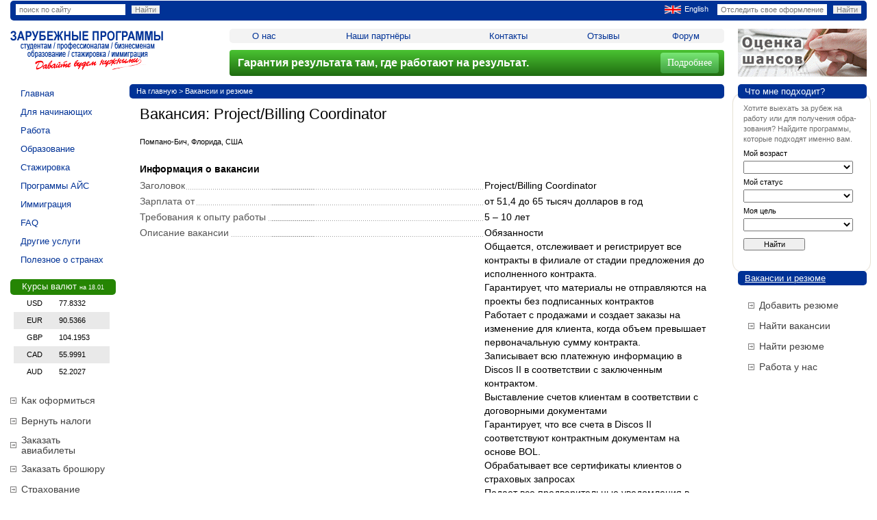

--- FILE ---
content_type: text/html; charset=windows-1251
request_url: https://rospersonal.ru/vakansii_i_rezyume/111497/
body_size: 10112
content:
<!DOCTYPE HTML PUBLIC "-//W3C//DTD HTML 4.01 Transitional//EN" "https://www.w3c.org/TR/1999/REC-html401-19991224/loose.dtd">
<html><head><title>Вакансия: Project/Billing Coordinator. Помпано-Бич, Флорида, США. «Росперсонал» — международное кадровое агентство</title>
<meta http-equiv='content-Type' content='text/html; charset=windows-1251'>
<meta name="MobileOptimized"     content="640" />
<meta name="viewport"            content="width=device-width, initial-scale=1, maximum-scale=1">
<meta name='HandheldFriendly'    content='true'>
<meta name='MobileOptimzied'     content='width'>
<meta name='format-detection'    content='address=no'>
<script>var da = false;</script>
<meta name='Description' content='51465'>
<meta name='Keywords' content=''>
<meta name='Robots' content='all'>
<link rel='SHORTCUT ICON' href='/favicon.ico'><link rel='StyleSheet' href='/css/default.css' type='text/css'>
<link rel='StyleSheet' href='/css/style.css?ver=2.14' type='text/css'>
<meta name='yandex-verification' content='f5672c7106f19236' />
<script type='text/javascript' src='/js/jquery-1.7.2.min.js'></script>
<link rel='StyleSheet' href='/css/highslide.css' type='text/css'>
<script type='text/javascript' src='/js/highslide.js' charset='ISO-8859-1'></script>
<script type='text/javascript' src='/js/highslide-html.js' charset='ISO-8859-1'></script>
<script type="text/javascript">
hs.graphicsDir = '/js/highslide/graphics/';
hs.outlineType = 'rounded-white';
hs.zIndexCounter = '3000';
window.onload = function(){hs.preloadImages(1);}
</script>


<!--<script type="text/javascript">
  var _gaq = _gaq || [];
  _gaq.push(['_setAccount', 'UA-47208311-1']);
  _gaq.push(['_trackPageview']);
  (function() {
    var ga = document.createElement('script'); ga.type = 'text/javascript'; ga.async = true;
    ga.src = ('https:' == document.location.protocol ? 'https://' : 'http://') + 'stats.g.doubleclick.net/dc.js';
    var s = document.getElementsByTagName('script')[0]; s.parentNode.insertBefore(ga, s);
  })();
</script>-->

<script type="text/javascript" src="/js/scrollup.js"></script>
<script src='https://www.google.com/recaptcha/api.js'></script>
<link rel="stylesheet" href="/css/jquery.fancybox.min.css" />
<script src="/js/jquery.fancybox.min.js"></script>
<!--<script src="/js/media.js"></script>-->
<meta name="mailru-domain" content="9kdQuOUHQ50NjrCi" />
</head>
<body onLoad="formupdate();">

<div class="pagewrap" id="PageWrap"><div class="main-layer layer-size">

<noindex><div class="hide-layer layer-size butt-close-main-menu"></div>
<div class="menu-layer layer-size">
	<div class="cl-mm butt-close-main-menu"></div>
	<div class="bg-mm"></div>
	<div class="cont-mm">
		<img src='/i/site/logo-nn-w.png' style='margin:2em 2em 0 30px;width:70%'>
		<form method="post" action="/search/" style='display:block;padding:2em 2em 1em 30px'>
			<input type="text" name="words" value="" style='padding:5px 10px;border:0px' placeholder="поиск по сайту">
			<input type="submit" name="searchit" style='padding:5px 10px;border:0px' value="Найти">
		</form>
		<ul class="rubrics menuinlinepda" style='padding-top:1em'>
			<li><a href='/facts_about_countries/avstraliya/' style='padding:0px'>Австралия</a></li><li><a href='/facts_about_countries/bahrain/' style='padding:0px'>Бахрейн</a></li><li><a href='/facts_about_countries/bel_giya/' style='padding:0px'>Бельгия</a></li><li><a href='/facts_about_countries/velikobritaniya/' style='padding:0px'>Великобритания</a></li><li><a href='/facts_about_countries/hungary/' style='padding:0px'>Венгрия</a></li><li><a href='/facts_about_countries/germaniya/' style='padding:0px'>Германия</a></li><li><a href='/facts_about_countries/greciya/' style='padding:0px'>Греция</a></li><li><a href='/facts_about_countries/egipet/' style='padding:0px'>Египет</a></li><li><a href='/facts_about_countries/ispaniya/' style='padding:0px'>Испания</a></li><li><a href='/facts_about_countries/italiya/' style='padding:0px'>Италия</a></li><li><a href='/facts_about_countries/kanada/' style='padding:0px'>Канада</a></li><li><a href='/facts_about_countries/kipr/' style='padding:0px'>Кипр</a></li><li><a href='/facts_about_countries/china/' style='padding:0px'>Китай</a></li><li><a href='/facts_about_countries/mexico/' style='padding:0px'>Мексика</a></li><li><a href='/facts_about_countries/novaya_zelandiya/' style='padding:0px'>Новая Зеландия</a></li><li><a href='/facts_about_countries/united-arab-emirates/' style='padding:0px'>Объединенные Арабские Эмираты</a></li><li><a href='/facts_about_countries/poland/' style='padding:0px'>Польша</a></li><li><a href='/facts_about_countries/ssha/' style='padding:0px'>США</a></li><li><a href='/facts_about_countries/singapur/' style='padding:0px'>Сингапур</a></li><li><a href='/facts_about_countries/turciya/' style='padding:0px'>Турция</a></li><li><a href='/facts_about_countries/finlyandiya/' style='padding:0px'>Финляндия</a></li><li><a href='/facts_about_countries/franciya/' style='padding:0px'>Франция</a></li><li><a href='/facts_about_countries/chehiya/' style='padding:0px'>Чехия</a></li><li><a href='/facts_about_countries/shveciya/' style='padding:0px'>Швеция</a></li><li><a href='/facts_about_countries/yuzhnaya_koreya/' style='padding:0px'>Южная Корея</a></li><li><a href='/facts_about_countries/yaponiya/' style='padding:0px'>Япония</a></li>		</ul>
	</div>
	<div class="butt b-close-mm butt-close-main-menu"><img src="/i/icon-close-white.png"></div>
</div></noindex>

	<div style='position:fixed;background-color:rgba(238,238,238,0.9);right:1.3em;top:1.3em;padding:0.5em 0.5em 0 0.5em;z-index:100000' class='nodiv'>
		<div class="yesdiv gabm rightmenu b-menu butt-open-main-menu navbar-toggle">
		    <span class="icon-bar"></span>
		    <span class="icon-bar"></span>
		    <span class="icon-bar"></span>
		</div>
	</div>

<div id='wrapper'><div id='container'>

<!--LiveInternet counter--><script type="text/javascript"><!--
document.write('<img src="https://counter.yadro.ru/hit?r'+
escape(document.referrer)+((typeof(screen)=='undefined')?'':
';s'+screen.width+'*'+screen.height+'*'+(screen.colorDepth?
screen.colorDepth:screen.pixelDepth))+';u'+escape(document.URL)+
';i'+escape('Жж'+document.title.substring(0,80))+';'+Math.random()+
'" width=1 height=1 alt="">')//--></script><!--/LiveInternet-->
<!--del-->
<table width="100%" height="100%" class='maintable'>
<tr>
	<td style="text-align:center;margin:0 auto">
		<table id="anry" height="100%" style="text-align:center;margin:0 auto">
		<tr>
			<td colspan='5'><div class='top nopdas'>
	<div style='float:left'>
		<form method='post' action='/search/'>
			<input type="text" name="words" value='' placeholder='поиск по сайту'>
			<input type='submit' name='searchit' value='Найти'>
		</form>
	</div>
		<div style='float:right'>
		<form name='code' method='post' action='/formalization/'>
			<input type='text' name='num' placeholder='Отследить свое оформление' title='номера договора и дата рождения в формате ДД.ММ.ГГГГ'>
			<input type='submit' name='enter' value='Найти'>
		</form>
	</div>
	<div style='float:right'><noindex><a rel='nofollow' href='/english_version/'><img src='/i/site/eng1.gif'>English</a></noindex></div>
</div>
</td>
		</tr>
		<tr>
			<td colspan='5' height='50'><table width='100%'>
<tr>
	<td rowspan='2' class='logo'>
		<!--<div style='position:absolute'><div style='position:relative;top:35px;left:175px;z-index:1'><img src='/i/site/chis.gif' border='0'></div></div>-->
		<!--<div style='position:absolute'><div style='position:relative;top:23px;left:235px;z-index:1'><img src='/i/site/9may.png' border='0'></div></div>-->
		<a href='/'><img style='position:relative;z-index:100' src='/i/site/logo-nn.png' border='0' alt='«Росперсонал» — международное кадровое агентство' title='«Росперсонал» — международное кадровое агентство'></a>
	</td>
	<td>
		<div class='menutop nopdas'>
		<table><tr><td><a href='/about_us/' >О нас</a></td><td><a href='/collective_rp/' >Наши партнёры</a></td><td><a href='/contacts/' >Контакты</a></td><td><a href='/rasskazi/' >Отзывы</a></td><td><a href='https://rabotatam.ru/' target='_blank'>Форум</a></td></tr></table>		</div>
	</td>
	<td rowspan='2' width='20' class='nopdas'><img src='/i/quad.gif' width='20'></td>
	<td width='188' rowspan='2' class='nopdas'>
		<div style='padding: 12px 0 11px 0'><!--<img src='http://rospersonal.ru/UserFiles/Image/app-banner-1.gif' width='188' height='70' alt='Бесплатный вызов' onclick='window.open("http://rp.s5.octoline.ru/widgets/callme_new.php?service_instance_id=3101", "CallMe", "width=320, height=350, resizable=no, toolbar=0, status=0, location=0, directories=0, menubar=0, scrollbars=0");' style='cursor:pointer;'/>-->
<!--<img src='http://rp.s5.octoline.ru/admin/images/call_me_green.png' width='188' height='70' alt='Бесплатный вызов' onclick='window.open("http://rp.s5.octoline.ru/widgets/callme_new.php?service_instance_id=3101", "CallMe", "width=320, height=350, resizable=no, toolbar=0, status=0, location=0, directories=0, menubar=0, scrollbars=0");' style='cursor:pointer;'/>-->

<a href="/application_form/?page=111497" target="_blank"><img src="/UserFiles/Image/app-banner-1.gif" border=0 width="188" height="70" title="Онлайн анкета" alt="Онлайн анкета"></a></div>
	</td>
</tr>
<tr>
	<td class='nopdas'><div class="vacancy-app">
<p>Гарантия результата там, где работают на результат.</p>
<a href="/anons/visa-garantiya/" title="Посмотреть">Подробнее</a>
</div></td>
</tr>
</table></td>
		</tr>
		<tr>
			<td width='154' id='blleftID'><table class='menu'><tr><td ><a href='/' >Главная</a></td></tr><tr><td ><a href='/for_beginners/' >Для начинающих</a></td></tr><tr><td ><a href='/work_abroad/' >Работа</a></td></tr><tr><td ><a href='/education/' >Образование</a></td></tr><tr><td ><a href='/stazhirovka/' >Стажировка</a></td></tr><tr><td ><a href='/ice/' >Программы АЙС</a></td></tr><tr><td ><a href='/immigration/' >Иммиграция</a></td></tr><tr><td ><a href='/faq/' >FAQ</a></td></tr><tr><td ><a href='/support_services/' >Другие услуги</a></td></tr><tr><td ><a href='/facts_about_countries/' >Полезное о странах</a></td></tr></table><div class='pogoda'>Курсы валют <span>на 18.01</span></div><div style='padding: 0 0 0 5px;width:140px'><table class='pogodat'><tr><td></td><td>USD</td><td>77.8332</td></tr><tr class='pogodab'><td></td><td>EUR</td><td>90.5366</td></tr><tr><td></td><td>GBP</td><td>104.1953</td></tr><tr class='pogodab'><td></td><td>CAD</td><td>55.9991</td></tr><tr><td></td><td>AUD</td><td>52.2027</td></tr></table></div><table class='dop'><tr><th><img src='/i/site/dopli.gif' alt=''></th><td><a href='/com/' >Как оформиться</a></td></tr><tr><th><img src='/i/site/dopli.gif' alt=''></th><td><a href='/back_taxes/' >Вернуть налоги</a></td></tr><tr><th><img src='/i/site/dopli.gif' alt=''></th><td><a href='/purchase_tickets/' >Заказать авиабилеты</a></td></tr><tr><th><img src='/i/site/dopli.gif' alt=''></th><td><a href='/order_a_brochure/' >Заказать брошюру</a></td></tr><tr><th><img src='/i/site/dopli.gif' alt=''></th><td><a href='/contacts/focal_countries_and_the_program/air_tickets_taxes_insurance/' target='_blank'>Страхование</a></td></tr><tr><th><img src='/i/site/dopli.gif' alt=''></th><td><a href='/our_partners/' >Образовательные партнеры</a></td></tr><tr><th><img src='/i/site/dopli.gif' alt=''></th><td><a href='/related_links/' >Ссылки по теме</a></td></tr></table>
<div class='rek'>
	<script type="text/javascript">document.write("<noindex><a rel='nofollow' href='http://qeac.pieronline.org/agencies/1085?embed=true&qualification=1' rel='nofollow' target='_blank'><img src='/UserFiles/Image/ban/qeac.gif' width='154' height='53' alt='QUEC Australia' title='QUEC Australia'></a></noindex><br>")</script>
	<script type="text/javascript">document.write("<noindex><a rel='nofollow' href='http://www.icef.com/en/icef-agents/ccea/ccg-finder/ccg-list/' rel='nofollow' target='_blank'><img src='/UserFiles/Image/ban/CCG00013.jpg' width='154' height='80' alt='Canada Course Graduates' title='Canada Course Graduates'></a></noindex><br>")</script>
	<script type="text/javascript">document.write("<noindex><a rel='nofollow' href='/registraciya_na_ekzamen_ielt/'><img src='/UserFiles/Image/ban/90favksm.jpg' width='154' height='48' alt='IELTS - Иммиграция и трудоустройство в иностранные компании' title='IELTS - Иммиграция и трудоустройство в иностранные компании'></a></noindex><br>")</script>
	<script type="text/javascript">document.write("<noindex><a rel='nofollow' href='http://www.icef.com/en/icef-agent-training/iatc/itac-finder/itac-list/' rel='nofollow' target='_blank'><img src='/UserFiles/Image/ban/icef.gif' width='154' height='46' alt='РОСПЕРСОНАЛ член международной организации ICEF' title='РОСПЕРСОНАЛ член международной организации ICEF' /></a></noindex><br>")</script>
	<script type="text/javascript">document.write("<noindex><a rel='nofollow' href='/naati/' target='_blank'><img src='/UserFiles/Image/ban/naati.gif' width='154' height='53' alt='National Accreditation Authority for Translators and Interpreters (ПЕРЕВОД И ЗАВЕРКА)' title='National Accreditation Authority for Translators and Interpreters (ПЕРЕВОД И ЗАВЕРКА)' /></a></noindex><br>")</script>
</div>

<br>
<!-- Яндекс.Директ -->
<div id="yandex_ad"></div>
<script type="text/javascript">
(function(w, d, n, s, t) {
w[n] = w[n] || [];
w[n].push(function() {
Ya.Direct.insertInto(126657, "yandex_ad", {
ad_format: "direct",
font_size: 1,
type: "vertical",
limit: 3,
title_font_size: 2,
site_bg_color: "FFFFFF",
header_bg_color: "FEEAC7",
title_color: "0000CC",
url_color: "006600",
text_color: "000000",
hover_color: "0066FF",
no_sitelinks: true
});
});
t = d.documentElement.firstChild;
s = d.createElement("script");
s.type = "text/javascript";
s.src = "https://an.yandex.ru/system/context.js";
s.setAttribute("async", "true");
t.insertBefore(s, t.firstChild);
})(window, document, "yandex_context_callbacks");
</script>



</td>
			<td width='20' class='nopdas'><img src='/i/quad.gif' alt='' width='20'></td>
			<td id='anrys'>
				<div class='plash'><div class='plashs'><div></div></div><span class='navigation'><a href='/'>На главную</a> > <a href='/vakansii_i_rezyume/'>Вакансии и резюме</a></span></div><div class='blh1' style='padding: 10px 0 10px 15px'><h1>Вакансия: Project/Billing Coordinator</h1></div><!--delend--><div class='pretitle'>Помпано-Бич, Флорида, США</div><div class='pages'><table class='blockofs'><tr><th colspan='2'><p style='padding:10px 0 5px 0'><b>Информация о вакансии</b></p></th></tr><tr><td><span>Заголовок</span></td><th><p>Project/Billing Coordinator </p></th><tr><td><span>Зарплата от</span></td><th><p>от 51,4 до 65 тысяч долларов в год</p></th><tr><td><span>Требования к опыту работы</span></td><th><p>5 – 10 лет</p></th><tr><td><span>Описание вакансии</span></td><th><p>Обязанности
Общается, отслеживает и регистрирует все контракты в филиале от стадии предложения до исполненного контракта.
Гарантирует, что материалы не отправляются на проекты без подписанных контрактов
Работает с продажами и создает заказы на изменение для клиента, когда объем превышает первоначальную сумму контракта.
Записывает всю платежную информацию в Discos II в соответствии с заключенным контрактом.
Выставление счетов клиентам в соответствии с договорными документами
Гарантирует, что все счета в Discos II  соответствуют контрактным документам на основе BOL.
Обрабатывает все сертификаты клиентов о страховых запросах
Подает все предварительные уведомления в CRM после завершения первой отгрузки
Контролируйте процесс обработки всех запросов на получение кредита от продаж, сравнивайте с контрактными документами, чтобы определить, является ли запрос на получение кредита действительным и должен ли он быть одобрен региональным менеджером.
Сгенерируйте все документы запроса кредита для утверждения
Обеспечьте продажи копиями OFI, счетов-фактур и любых документов, подтверждающих выставление счетов.
Закрытие проектов в Discos II
Настройка новых клиентов в Discos II
Создание новых проектов и рабочих мест в Discos II
Требования
Высшее образование или эквивалентное техническое образование.
Степень бакалавра в области бизнеса приветствуется.
5-летний опыт работы в сфере управления, финансов или операций приветствуется.
Упрощайте проекты и эффективно управляйте несколькими задачами.
Отличные коммуникативные навыки, включая отличное владение английским языком (разговорная речь, чтение, письмо). Умение эффективно общаться с руководителями и сотрудниками всех уровней.
Качественные способности, включая сильные аналитические способности, технические навыки и навыки эффективного решения проблем.
Знание ПК, включая Word, Excel, PowerPoint и Outlook.
Желание и способность изучать новые продукты, концепции и методы.
Организованный командный игрок, способный работать в быстро меняющейся среде, ориентированной на сроки и результат.
</p></th><tr><td><span>Требования к образованию</span></td><th><p>высшее</p></th><tr><th colspan='2'><p style='padding:10px 0 5px 0'><b>Информация о работодателе</b></p></th></tr><tr><td><span>Название организации</span></td><th><p>Doka</p></th><tr><td><span>Где находится организация</span></td><th><p>Помпано-Бич, Флорида, США</p></th><tr><td><span>Контакты</span></td><th><p>107078 Москва, ул. Маши Порываевой, д. 34 вход № 1 в бизнес центр &#34;Домников&#34;, 5 этаж - Reg&#250;s </p></th><tr><td><span>Контактное лицо</span></td><th><p>Тел: +7 495 638 05 75, WhatsApp / Viber +7 977 926 93 15, E-mail: <a href='mailto:&#105;&#109;&#109;&#105;&#64;&#101;&#105;&#99;&#101;&#110;&#116;&#114;&#101;&#46;&#114;&#117;'>&#105;&#109;&#109;&#105;&#64;&#101;&#105;&#99;&#101;&#110;&#116;&#114;&#101;&#46;&#114;&#117;</a></p></th></table></div><!--del--><br>
<div style='margin:10px;border-top:1px dotted #aaa;padding-top:6px'>
	<script type="text/javascript" src="//yandex.st/share/share.js" charset="utf-8"></script>
	<div style='margin:0 25px 15px -5px;float:left' class="yashare-auto-init" data-yashareL10n="ru" data-yashareType="button" data-yashareQuickServices="yaru,vkontakte,facebook,twitter,odnoklassniki,moimir,lj,gplus"></div> 
	<div style='margin-top:5px;float:left'><a href='http://rospersonal.ru/subscribe_to_news/' style='color:#555;font-size:14px;margin:0 25px 15px 0'><img src='/i/site/mail.png' border='0' style='margin-right:4px;vertical-align:middle'>Подписаться на новости</a></div>
	<div style='margin-top:5px;float:left'><a href='http://rospersonal.ru/rss.php' style='color:#555;font-size:14px;margin:0 25px 15px 5px;'><img src='/i/site/rss.png' border='0' style='margin-right:4px;vertical-align:middle'>RSS новости</a></div>
</div>			</td>
			<td width='20' class='nopdas'><img src='/i/quad.gif' alt='' width='20'></td>
			<td width='188' id='blrightID'><div class='plash' style='width:188px'>Что мне подходит?</div>
<div class='findbg'><div></div></div>
<div class='form-find' style='padding-left:8px'>
<p style='padding:7px 0 6px 0;color:#6D6D6D'>Хотите выехать за рубеж на работу или для получения обра-<br>зования? Найдите программы, которые подходят именно вам.</p>


<form method='post' action="/selection/" onSubmit='return formsubmit12()'>
Мой возраст<br>
<select name='age' id='age' onchange='formupdate()'>
<option value='' selected></option>
<option value='6-15' >6 – 15</option>
<option value='16-17' >16 – 17</option>
<option value='18-22' >18 – 22</option>
<option value='23-29' >23 – 29</option>
<option value='30-44' >30 – 44</option>
<option value='45-55' >45 – 55</option>
</select>
Мой статус<br>
<select name='status' id='status' onchange='formupdate()'>
<option value='' selected></option>
<option value='shkolnik' id='shkolnik' >Учащийся школы</option>
<option value='student' id='student' >Студент колледжа</option>
<option value='rabochiy' id='rabochiy' >Рабочий / служащий</option>
<option value='student_vuz' id='student_vuz' >Студент ВУЗа</option>
<!--<option value='student_tourism' id='student_tourism' >Студент факультета гост. бизнеса и туризма</option>
<option value='student_agro' id='student_agro' >Студент с/х факультета</option>-->
<option value='vipusknik_college' id='vipusknik_college' >Выпускник колледжа</option>
<option value='vipusknik_vuz' id='vipusknik_vuz' >Выпускник ВУЗа</option>
<option value='specialist' id='specialist' >Специалист с опытом работы</option>
<option value='top_manager' id='top_manager' >Топ-менеджер</option>
<option value='vladelets_biznesa' id='vladelets_biznesa' >Владелец бизнеса</option>
</select>
Моя цель<br>
<select name='target' id='target' onchange='formupdate()'>
<option value='' selected></option>
<option value='language' id='language' >Языковые курсы</option>
<option value='nolanguage' id='nolanguage' >Неязыковые курсы</option>
<option value='work' id='work' >Работа</option>
<option value='obrazovanie' id='obrazovanie' >Образование</option>
<option value='stagirovka' id='stagirovka' >Стажировка</option>
<option value='immigration' id='immigration' >Иммиграция</option>
<option value='not_know' id='not_know' >Не знаю</option>
</select>
<input type='submit' value='Найти'>
</form>
</div>
<br><br>

<script type='text/javascript' src='/js/right.js'></script>

<!--<br>
<div class='plash'><span style='float:right;font-size:10px'><a style='color:#6D93E1;margin-right:10px' href='/contacts/#maps'>на карте</a></span>Ваш офис</div>
   
<table style='margin:0 20px 0 0'>
<tr>
<td style='padding:14px 7px 0 0'><img src='/i/site/dopli.gif' alt=''></td>
<td id='citypost'></td>
</tr>
</table>
<br>-->


	<div class='plash'><div class='plashs'><div></div></div><span><a href='/vakansii_i_rezyume/' style='color:#fff'>Вакансии и резюме</a></span></div>
	<table class='dop' style='margin-left:15px'>
				<tr>
			<th><img src='/i/site/dopli.gif' alt=''></th><td><a href='/vakansii_i_rezyume/dobavit__rezyume/'>Добавить резюме</a></td>
		</tr>
				<tr>
			<th><img src='/i/site/dopli.gif' alt=''></th><td><a href='/vakansii_i_rezyume/?view=vacancy'>Найти вакансии</a></td>
		</tr><tr>
			<th><img src='/i/site/dopli.gif' alt=''></th><td><a href='/vakansii_i_rezyume/?view=resume'>Найти резюме</a></td>
		</tr>
				<tr>
			<th><img src='/i/site/dopli.gif' alt=''></th><td><a href='/about_us/job_and_vacancies/'>Работа у нас</a></td>
		</tr>
	</table>


<!--<div><a href='/anons/opros_na_luchshij_kolledzh_kanady/'><img src='/i/site/opros-canada.jpg'></a></div>-->





<br>
<!-- Яндекс.Директ -->
<div id="yandex_ad1"></div>
<script type="text/javascript">
(function(w, d, n, s, t) {
w[n] = w[n] || [];
w[n].push(function() {
Ya.Direct.insertInto(126657, "yandex_ad1", {
ad_format: "direct",
font_size: 1,
type: "vertical",
limit: 4,
title_font_size: 2,
site_bg_color: "FFFFFF",
header_bg_color: "FEEAC7",
title_color: "0000CC",
url_color: "006600",
text_color: "000000",
hover_color: "0066FF",
no_sitelinks: true
});
});
t = d.documentElement.firstChild;
s = d.createElement("script");
s.type = "text/javascript";
s.src = "https://an.yandex.ru/system/context.js";
s.setAttribute("async", "true");
t.insertBefore(s, t.firstChild);
})(window, document, "yandex_context_callbacks");
</script>



<!--<a href='https://www.ielpe.com/ru/cannes?utm_source=rospersonal&utm_medium=banner&utm_campaign=main' target='_blank'><img src='https://rospersonal.ru/i/site/RP.jpg' style='width:188px;margin-bottom:10px'></a>
<a href='/rasskazi/semero_v_avstralii/'><img src='/i/site/deti-kubikov-1.jpg'></a>-->
</td>
		</tr>
		<tr>
			<td colspan='5'><div style='margin-top:25px;border-top:1px dotted #aaa;padding-top:10px'>
<table width='100%'>
<tr>
	<td style='color:#777' class='tdpda'>
	<div style='float:right'>
		<!--LiveInternet logo--><a href="https://www.liveinternet.ru/click" target=_blank><img src="https://counter.yadro.ru/logo?41.11" border=0 width=31 height=31 alt="" title="LiveInternet"></a><!--/LiveInternet-->
		<!-- Yandex.Metrika informer -->
		<a href="https://metrika.yandex.ru/stat/?id=23044801&from=informer"
		target="_blank" rel="nofollow"><img src="//bs.yandex.ru/informer/23044801/3_1_FFFFFFFF_EFEFEFFF_0_pageviews"
		style="width:88px; height:31px; border:0;" alt="Яндекс.Метрика" title="Яндекс.Метрика: данные за сегодня (просмотры, визиты и уникальные посетители)" onclick="try{Ya.Metrika.informer({i:this,id:23044801,lang:'ru'});return false}catch(e){}"/></a>
		<!-- /Yandex.Metrika informer -->
		<!-- Yandex.Metrika counter -->
		<script type="text/javascript">
		(function (d, w, c) {
		    (w[c] = w[c] || []).push(function() {
		        try {
		            w.yaCounter23044801 = new Ya.Metrika({id:23044801,
		                    webvisor:true,
		                    clickmap:true,
		                    trackLinks:true,
		                    accurateTrackBounce:true});
		        } catch(e) { }
		    });

		    var n = d.getElementsByTagName("script")[0],
		        s = d.createElement("script"),
		        f = function () { n.parentNode.insertBefore(s, n); };
		    s.type = "text/javascript";
		    s.async = true;
		    s.src = (d.location.protocol == "https:" ? "https:" : "http:") + "//mc.yandex.ru/metrika/watch.js";

		    if (w.opera == "[object Opera]") {
		        d.addEventListener("DOMContentLoaded", f, false);
		    } else { f(); }
		})(document, window, "yandex_metrika_callbacks");
		</script>
		<noscript><div><img src="//mc.yandex.ru/watch/23044801" style="position:absolute; left:-9999px;" alt="" /></div></noscript>
		<!-- /Yandex.Metrika counter -->
		<!-- begin of Top100 code -->
		<script id="top100Counter" type="text/javascript" src="https://counter.rambler.ru/top100.jcn?3111341"></script>
		<noscript>
		<a href="https://top100.rambler.ru/navi/3111341/">
		<img src="https://counter.rambler.ru/top100.cnt?3111341" alt="Rambler's Top100" border="0" />
		</a>
		</noscript>
		<!-- end of Top100 code -->
		</div>
		© 2001–2026. <a href='/' target='_blank'>ROSPERSONAL.RU</a>. ООО "РУССКОЕ АГЕНТСТВО" ОГРН 5177746360380, Лицензия МВД РФ № 20118771362.<br>ООО КА "ИОС" ОГРН 117130014660. Все права защищены.
	</td>
</tr>
</table>
</div>

<script>
$(function() {
		if($(window).width() <= 900){
	 	  	width = $(window).width() - 30;
			temp = $('.pages').html();
			temp = temp.replace(new RegExp("</table>", 'g'), "</table></div>");
			temp = temp.replace(new RegExp("<table", 'g'), "<div class='ttable'><table");
			$('.pages').html(temp);
	 	  	$('.ttable').attr('style', 'width: '+width+'px !important');
	 	  	$('.rightmenu .graybg').html('Показать разделы');
	 	  	$('.rightmenu .graybg').click(function(){
	 	  		 $('.rightmenu .graybg').remove();
	 	  		 $('.rightmenu .podmenu').show('slow');
	 	  	});
	 }
	 	$(window).scroll(function(){
		if($(this).scrollTop() != 0){
			$('#toTop').fadeIn();
		} else {
			$('#toTop').fadeOut();
		}
	});

	$('#toTop').click(function () {
		$('body,html').animate({
			scrollTop: 0
		}, 400);
	});
	$(".butt-open-main-menu").click(function(){
		$("#PageWrap").addClass('mm-open');
		sizeLayer();
	});
	$(".butt-close-main-menu").click(function(){
		$("#PageWrap").removeClass('mm-open');
		sizeLayer();
	});
});

function winH(){
	return jQuery(window).height();
}

function matchSize(el){
	el = jQuery('.pagewrap ' + el);
	var wH = winH();
	el.height('auto');
	if ( wH > el.height() ){
		el.height( wH );
		return wH;
	} else {
		return el.height();
	}
}

function sizeLayer(){
	var menuH = matchSize('.menu-layer');
	var pW = $('.pagewrap');
	if( pW.hasClass('mm-open') ){
		pW.height(menuH);
	} else {
		pW.height('auto');
	}
}

$(window).load(function(){
	sizeLayer();
});

$(window).resize(function(){
	sizeLayer();
});
</script>

<!-- BEGIN JIVOSITE CODE {literal} -->
<script type='text/javascript'>
(function(){ var widget_id = 'fZW8Vh8WlJ';var d=document;var w=window;function l(){
var s = document.createElement('script'); s.type = 'text/javascript'; s.async = true; s.src = '//code.jivosite.com/script/widget/'+widget_id; var ss = document.getElementsByTagName('script')[0]; ss.parentNode.insertBefore(s, ss);}if(d.readyState=='complete'){l();}else{if(w.attachEvent){w.attachEvent('onload',l);}else{w.addEventListener('load',l,false);}}})();</script>
<!-- {/literal} END JIVOSITE CODE -->

<div id='toTop'><img src='/i/site/gal.png' alt='наверх'></div>

</div></div></td>
		</tr>
	</table>
	</td>
</tr>
</table>
</div></div>

<!-- Код тега ремаркетинга Google -->
<!--<script>
var google_conversion_id = 997179938;
var google_custom_params = window.google_tag_params;
var google_remarketing_only = true;
</script>
<script type="text/javascript" src="//www.googleadservices.com/pagead/conversion.js">
</script>
<noscript>
<div style="display:inline;">
<img height="1" width="1" style="border-style:none;" alt="" src="//googleads.g.doubleclick.net/pagead/viewthroughconversion/997179938/?value=0&amp;guid=ON&amp;script=0"/>
</div>
</noscript>-->

</body>
</html>
<!--delend-->


